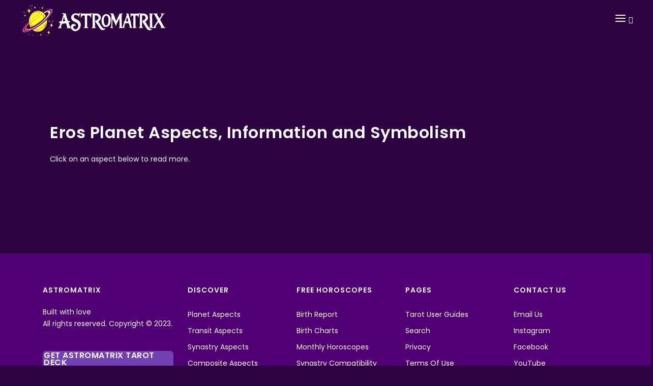

--- FILE ---
content_type: text/html; charset=utf-8
request_url: https://astromatrix.org/Category/Eros-Planet-Aspects
body_size: 10758
content:
<!DOCTYPE html>
<html xmlns:fb="http://ogp.me/ns/fb#" ng-app="astroMatrixApp" lang="en">
<head prefix="og: http://ogp.me/ns# fb: http://ogp.me/ns/fb# astromatrix: http://ogp.me/ns/fb/astromatrix#">
    <title>, Symbols, astrological associations and meanings</title>
<meta name="keywords">
<meta name="description" content="Eros Planet Aspects zodiac aspects information and symbolism in astrology including trine,opposition,sextile,conjunction and square ">
<meta name="google-signin-clientid" content="982192689665-ao4l4hhe961oel7gg7fssgqgsbc67j9c.apps.googleusercontent.com" />
<meta name="google-signin-scope" content="https://www.googleapis.com/auth/plus.login https://www.googleapis.com/auth/userinfo.profile" />
<meta name="google-signin-requestvisibleactions" content="http://schemas.google.com/AddActivity" />
<meta name="google-signin-cookiepolicy" content="single_host_origin" />
<meta charset="utf-8">
<meta name="viewport" content="width=device-width, initial-scale=1.0, maximum-scale=2.0">
<meta property="fb:app_id" content="390102901020830" />
<meta property="og:locale" content="en_US" />
<meta name="norton-safeweb-site-verification" content="zx6n-ijsefn0k048l264zvq62qlnmup6pmh2-2qkpwx7f2nqepw4x3gaiput53y3cmduutzk5dj2604uubktqohp9o0ds7oyfmxe8m-bniq7w3usg48p99k845sxvfk5" />
<meta name="propeller" content="afed076e7d01bc0a8e4d60d2f83fea96" />
<meta property="og:type" content="article" />
<meta property="og:url" content="https://astromatrix.org/Category/Eros-Planet-Aspects" />
<meta property="og:title" content=", Symbols, astrological associations and meanings" />
<meta property="og:image" />
<meta name="facebook-domain-verification" content="28bqemgr5tmhfxlu4tqcynbojl1x81" />
<meta property="og:image:width" content="500" />
<meta property="og:image:height" content="500" />

<meta property="og:site_name" content="AstroMatrix">
<meta property="article:publisher" content="https://www.facebook.com/Astromatrix">
<meta property="article:author" content="https://www.facebook.com/driftingcrow">
<meta name="apple-itunes-app" content="app-id=1065636826">


<link rel="canonical" href="https://astromatrix.org/Category/Eros-Planet-Aspects" />
<link rel="shortcut icon" href="/favicon.ico" type="image/x-icon">


<link rel="preconnect" href="https://fonts.googleapis.com">
<link rel="preconnect" href="https://fonts.gstatic.com" crossorigin>
<link href='https://fonts.googleapis.com/css2?family=Cabin&family=Rancho&family=Rochester' rel='stylesheet' rel="preload" as="style" type='text/css'>
<link href="/Content/Skins/AstroMatrix2023/css/plugins.css?rev=186" rel="stylesheet">
<link href="/Content/Skins/AstroMatrix2023/css/style.css?rev=186" rel="stylesheet">
<link href="/Content/Skins/AstroMatrix2023/css/theme.css?rev=186" rel="stylesheet">
<link rel="preload" as="image" href="https://astromatrix.app/assets/main-splash.jpg">
<link rel="preload" as="image">
<script type="text/javascript">

    function gotoApp(type) {

        if (navigator.userAgent.toLowerCase().indexOf("android") > -1) {
            //if (tracker)
            //    tracker.send("event", "Android", type);
            fbq('trackCustom', 'Android', { item_type: type });
            window.location.href = 'https://play.google.com/store/apps/details?id=io.cordova.astromatrix';
        }
        else if (!!navigator.platform.match(/iPhone|iPod|iPad/)) {
            fbq('trackCustom', 'Apple', { item_type: type });
            window.location.href = 'https://itunes.apple.com/gt/app/astromatrix-horoscopes/id1065636826?l=en';
        } else {
            fbq('trackCustom', 'WebApp', { item_type: type });
            window.location.href = "https://astromatrix.app"
        }
        return false;
    }
</script>
<script src="/Content/Skins/AstroMatrix2023/js/jquery.js" defer></script>
<script type='text/javascript' src='https://platform-api.sharethis.com/js/sharethis.js#property=5b260ea640932d001290960a&product=sop' async='async'></script>
<!--End of Tawk.to Script-->
<!-- Meta Pixel Code -->

<script>
    !function (f, b, e, v, n, t, s) {
        if (f.fbq) return; n = f.fbq = function () {
            n.callMethod ?
                n.callMethod.apply(n, arguments) : n.queue.push(arguments)
        };
        if (!f._fbq) f._fbq = n; n.push = n; n.loaded = !0; n.version = '2.0';
        n.queue = []; t = b.createElement(e); t.async = !0;
        t.src = v; s = b.getElementsByTagName(e)[0];
        s.parentNode.insertBefore(t, s)
    }(window, document, 'script',
        'https://connect.facebook.net/en_US/fbevents.js');
    fbq('init', '213454799378198');
    fbq('track', 'PageView');
</script>
<noscript>
    <img height="1" width="1" style="display:none"
         src="https://www.facebook.com/tr?id=213454799378198&ev=PageView&noscript=1" />
</noscript>
<!-- End Meta Pixel Code -->
<!-- End Facebook Pixel Code -->
<meta property="og:description" content="Eros Planet Aspects zodiac aspects information and symbolism in astrology including trine,opposition,sextile,conjunction and square " />
<!-- Google tag (gtag.js) -->
<script async src="https://www.googletagmanager.com/gtag/js?id=G-TP0VKX6MF7"></script>
<script>
    window.dataLayer = window.dataLayer || [];
    function gtag() { dataLayer.push(arguments); }
    gtag('js', new Date());

    gtag('config', 'G-TP0VKX6MF7');
</script>
    <link rel='stylesheet' type='text/css' href='https://astromatrix.org/Content/Skins/Matrix/rating.min.css' />
</head>

<body>
    <!-- Body Inner -->
    <div class="body-inner">

        <!-- Header -->
        <header id="header" data-transparent="true" data-fullwidth="true" class="dark submenu-light">
            <div class="header-inner">
                <div class="container">
                    <!--Logo-->
                    <div id="logo">
                        <a href="/">
                            <img alt="AstroMatrix Logo" src="https://astromatrix.org/Content/Skins/AstroMatrix/images/header/logo.png" style=" max-width: 80%; height: 60px; margin: 10px;" />
                        </a>
                    </div>
                    <!--End: Logo-->
                    <!-- Search -->
                    <div id="search">
                        <a id="btn-search-close" class="btn-search-close" aria-label="Close search form"><i class="icon-x"></i></a>
                        <form class="search-form" action="/Astrology/Search" method="get">
                            <input class="form-control" name="search" type="text" placeholder="Type & Search..." />
                            <span class="text-muted">Start typing & press "Enter" or "ESC" to close</span>
                        </form>
                    </div>
                    <!-- end: search -->
                    <!--Header Extras-->
                    <div class="header-extras">
                        <ul>
                            <li>
                                <a id="btn-search" href="#"> <i class="icon-search"></i></a>
                            </li>

                        </ul>
                    </div>
                    <!--end: Header Extras-->
                    <!--Navigation Resposnive Trigger-->
                    <div id="mainMenu-trigger"> <a class="lines-button x"><span class="lines"></span></a> </div>
                    <!--end: Navigation Resposnive Trigger-->
                    <!--Navigation-->
                    <div id="mainMenu">
                        <div class="container">
                            <nav>
                                <ul>
                                    <li><a href="/Consultations/PhoneAstrologyReadings">Consultations</a></li>
                                    <li class="dropdown">
                                    <li class="dropdown">
                                        <a>Astrology Reports</a>
                                        <ul class="dropdown-menu">
                                            <li><a href="/tools/birth-chart">Birth Chart Calculator</a></li>
                                            <li><a href="/tools/synastry-chart">Synastry Chart</a></li>
                                            <li><a href="/tools/composite-chart">Composite Chart</a></li>
                                            <li><a href="/tools/transit-chart">Transit Chart</a></li>
                                            <li><a href="/tools/progressed-chart">Progressed Chart</a></li>
                                            <li><a href="/tools/solar-return">Solar Return</a></li>
                                            <li><a href="/tools/lunar-return">Lunar Return</a></li>
                                            <li><a href="/tools/relocation-chart">Relocation Chart</a></li>
                                        </ul>
                            
                                    </li>
                                    <li class="dropdown">
                                        <a>Tarot</a>
                                        <ul class="dropdown-menu">
                                            <li>
                                                <a href="https://astromatrix.org/Category/Tarot">All Tarot Card Meanings</a>
                                            </li>
                                            <li>
                                                <a href="https://astromatrix.org/Category/Tarot-Major-Arcana">Tarot Major Arcana Meanings</a>
                                            </li>
                                            <li>
                                                <a href="https://astromatrix.org/Category/Tarot-Minor-Arcana">Tarot Minor Arcana Meanings</a>
                                            </li>
                                            <li>
                                                <a href="https://astromatrix.org/Category/Tarot-Court-Cards">Tarot Court Card Meanings</a>
                                            </li>
                                        </ul>
                                    </li>
                                    <li class="dropdown">
                                        <a href="https://astromatrix.org/Category/Planet-Aspects">Planet Aspects</a>
                                        <ul class="dropdown-menu">
                                            <li>
                                                <a href="https://astromatrix.org/Category/Sun-Planet-Aspects">Sun Aspects</a>
                                            </li>
                                            <li>
                                                <a href="https://astromatrix.org/Category/Moon-Planet-Aspects">Moon Aspects</a>
                                            </li>
                                            <li>
                                                <a href="https://astromatrix.org/Category/Mercury-Planet-Aspects">Mercury Aspects</a>
                                            </li>
                                            <li>
                                                <a href="https://astromatrix.org/Category/Mars-Planet-Aspects">Mars Aspects</a>
                                            </li>
                                            <li>
                                                <a href="https://astromatrix.org/Category/Venus-Planet-Aspects">Venus Aspects</a>
                                            </li>
                                            <li>
                                                <a href="https://astromatrix.org/Category/Saturn-Planet-Aspects">Saturn Aspects</a>
                                            </li>
                                            <li>
                                                <a href="https://astromatrix.org/Category/Uranus-Planet-Aspects">Uranus Aspects</a>
                                            </li>
                                            <li>
                                                <a href="https://astromatrix.org/Category/Neptune-Planet-Aspects">Neptune Aspects</a>
                                            </li>
                                            <li>
                                                <a href="https://astromatrix.org/Category/Pluto-Planet-Aspects">Pluto Aspects</a>
                                            </li>
                                        </ul>
                                    </li>
                                    <li class="dropdown">
                                        <a href="https://astromatrix.org/Category/Transit-Aspects">Transit Aspects</a>
                                        <ul class="dropdown-menu">
                                            <li>
                                                <a href="https://astromatrix.org/Category/Sun-Transit-Aspects">Sun Transits</a>
                                            </li>
                                            <li>
                                                <a href="https://astromatrix.org/Category/Moon-Transit-Aspects">Moon Transits</a>
                                            </li>
                                            <li>
                                                <a href="https://astromatrix.org/Category/Mercury-Transit-Aspects">Mercury Transits</a>
                                            </li>
                                            <li>
                                                <a href="https://astromatrix.org/Category/Venus-Transit-Aspects">Venus Transits</a>
                                            </li>
                                            <li>
                                                <a href="https://astromatrix.org/Category/Mars-Transit-Aspects">Mars Transits</a>
                                            </li>
                                            <li>
                                                <a href="https://astromatrix.org/Category/Jupiter-Transit-Aspects">Jupiter Transits</a>
                                            </li>
                                            <li>
                                                <a href="https://astromatrix.org/Category/Saturn-Transit-Aspects">Saturn Transits</a>
                                            </li>
                                            <li>
                                                <a href="https://astromatrix.org/Category/Uranus-Transit-Aspects">Uranus Transits</a>
                                            </li>
                                            <li>
                                                <a href="https://astromatrix.org/Category/Neptune-Transit-Aspects">Neptune Transits</a>
                                            </li>
                                            <li>
                                                <a href="https://astromatrix.org/Category/Pluto-Transit-Aspects">Pluto Transits</a>
                                            </li>
                                        </ul>
                                    </li>
                                    <li class="dropdown">
                                        <a href="https://astromatrix.org/Category/Synastry-Aspects">Synastry Aspects</a>
                                        <ul class="dropdown-menu">
                                            <li>
                                                <a href="https://astromatrix.org/Category/Sun-Synastry-Aspects">Sun Synastry</a>
                                            </li>
                                            <li>
                                                <a href="https://astromatrix.org/Category/Moon-Synastry-Aspects">Moon Synastry</a>
                                            </li>
                                            <li>
                                                <a href="https://astromatrix.org/Category/Mercury-Synastry-Aspects">Mercury Synastry</a>
                                            </li>
                                            <li>
                                                <a href="https://astromatrix.org/Category/Venus-Synastry-Aspects">Venus Synastry</a>
                                            </li>
                                            <li>
                                                <a href="https://astromatrix.org/Category/Mars-Synastry-Aspects">Mars Synastry</a>
                                            </li>
                                            <li>
                                                <a href="https://astromatrix.org/Category/Jupiter-Synastry-Aspects">Jupiter Synastry</a>
                                            </li>
                                            <li>
                                                <a href="https://astromatrix.org/Category/Saturn-Synastry-Aspects">Saturn Synastry</a>
                                            </li>
                                            <li>
                                                <a href="https://astromatrix.org/Category/Uranus-Synastry-Aspects">Uranus Synastry</a>
                                            </li>
                                            <li>
                                                <a href="https://astromatrix.org/Category/Neptune-Synastry-Aspects">Neptune Synastry</a>
                                            </li>
                                            <li>
                                                <a href="https://astromatrix.org/Category/Pluto-Synastry-Aspects">Pluto Synastry</a>
                                            </li>
                                        </ul>
                                    </li>
                                    <li class="dropdown">
                                        <a>Asteroids</a>
                                        <ul class="dropdown-menu">
                                            <li>
                                                <a href="https://astromatrix.org/Category/Ceres-Planet-Aspects">Ceres Aspects</a>
                                            </li>
                                            <li>
                                                <a href="https://astromatrix.org/Category/Lilith-Planet-Aspects">Lilith Aspects</a>
                                            </li>
                                            <li>
                                                <a href="https://astromatrix.org/Category/Juno-Planets-in-Houses">Juno in Houses</a>
                                            </li>
                                            <li>
                                                <a href="https://astromatrix.org/Category/Ceres-Planets-in-Houses">Ceres in Houses</a>
                                            </li>
                                            <li>
                                                <a href="https://astromatrix.org/Category/Lilith-Planets-in-Houses">Lilith in Houses</a>
                                            </li>
                                            <li>
                                                <a href="https://astromatrix.org/Category/Vesta-Planets-in-Houses">Vesta in Houses</a>
                                            </li>
                                            <li>
                                                <a href="https://astromatrix.org/Category/Part-of-Fortune-in-Houses">Part of Fortune in Houses</a>
                                            </li>
                                            <li>
                                                <a href="https://astromatrix.org/Category/Eris-Planets-in-Houses">Eris in Houses</a>
                                            </li>
                                            <li>
                                                <a href="https://astromatrix.org/Category/Ceres-Transit-Aspects">Ceres Transit Aspects</a>
                                            </li>
                                            <li>
                                                <a href="https://astromatrix.org/Category/Lilith-Transit-Aspects">Lilith Transit Aspects</a>
                                            </li>
                                            <li>
                                                <a href="https://astromatrix.org/Category/Juno-Transit-Aspects">Transit Juno in Houses</a>
                                            </li>
                                            <li>
                                                <a href="https://astromatrix.org/Category/Ceres-Transit-in-Houses">Transit Ceres in Houses</a>
                                            </li>
                                            <li>
                                                <a href="https://astromatrix.org/Category/Lilith-Transit-in-Houses">Transit Lilith in Houses</a>
                                            </li>
                                            <li>
                                                <a href="https://astromatrix.org/Category/Vesta-Planets-in-Houses">Transit Vesta in Houses</a>
                                            </li>
                                        </ul>
                                    </li>
                                </ul>
                            </nav>
                        </div>
                    </div><!--end: Navigation-->
                </div>
              </div>
            
</header>
        


<div style="padding:10px;">
    <div>
        <div class="" style="color:white">
            <div class="">
                <div class="row">
                    <div class="col-lg-12 col-md-12 col-sm-12 col-xs-12 ">
                        <section id="section-about" class="p-t-150 p-b-150">
    <div class="container">

        <h1 style="font-size:xx-large;color:white">Eros Planet Aspects, Information and Symbolism </h1>
        <p> </p>


        <p>Click on an aspect below to read more. </p>
        <div class="row">
        </div>
        </div>
</section>
                    </div>
               
                </div>
            </div>
        </div>

    </div>
</div>




        <!-- Footer -->
        <footer id="footer">
            <div class="footer-content">
                <div class="container">
                    <div class="row">
                        <div class="col-lg-3">
                            <div class="widget">

                                <div class="widget-title">AstroMatrix </div>
                                <p class="mb-5">Built with love <br> All rights reserved. Copyright © 2023. </p>
                                <a href="https://www.amazon.com/AstroMatrix-Online-Guides-Beginners-Experts/dp/B0BCL6MTX3" class="btn btn-inverted" target="_blank">Get AstroMatrix Tarot Deck</a>
                            </div>
                        </div>
                        <div class="col-lg-9">
                            <div class="row">
                                <div class="col-lg-3">
                                    <div class="widget">
                                        <div class="widget-title">Discover</div>
                                        <ul class="list">
                                            <li><a href="/Category/Planet-Aspects">Planet Aspects</a></li>
                                            <li><a href="/Category/Transit-Aspects">Transit Aspects</a></li>
                                            <li><a href="/Category/Synastry-Aspects">Synastry Aspects</a></li>
                                            <li><a href="/Category/Composite-Aspects">Composite Aspects</a></li>
                                         </ul>
                                    </div>
                                </div>

                                <div class="col-lg-3">
                                    <div class="widget">
                                        <div class="widget-title">Free Horoscopes</div>
                                        <ul class="list">
                                            <li><a href="https://astromatrix.app/download">Birth Report</a></li>
                                            <li><a href="https://astromatrix.app/download">Birth Charts</a></li>
                                            <li><a href="https://astromatrix.app/download">Monthly Horoscopes</a></li>
                                            <li><a href="https://astromatrix.app/download">Synastry Compatibility</a></li>
                                        </ul>
                                    </div>
                                </div>

                                <div class="col-lg-3">
                                    <div class="widget">
                                        <div class="widget-title">Pages</div>
                                        <ul class="list">
                                            <li><a href="/Home/TarotGuides">Tarot User Guides</a></li> <!-- Renamed from 'Documentation' -->
                                            <li><a href="/Astrology/Search">Search</a></li> <!-- Renamed from 'Documentation' -->
                                            <li><a href="/Home/Privacy">Privacy</a></li> <!-- More descriptive -->
                                            <li><a href="/Home/Terms">Terms Of Use</a></li> <!-- More descriptive -->
                                        </ul>
                                    </div>
                                </div>
                                <div class="col-lg-3">
                                    <div class="widget">
                                        <div class="widget-title">Contact US</div>
                                        <ul class="list">
                                            <li><a href="/cdn-cgi/l/email-protection#543935263f14352720263b393520263d2c7a3b2633">Email Us</a></li>
                                            <li><a href="https://www.instagram.com/astro.matrix" target="_blank">Instagram</a></li>
                                            <li><a href="https://www.facebook.com/Astromatrix" target="_blank">Facebook</a></li>
                                            <li><a href="https://www.youtube.com/channel/UCcUWU-SX7P3sVO-vzXyg8-A" target="_blank">YouTube</a></li>
                                        </ul>
                                    </div>
                                </div>
                            </div>
                        </div>


                    </div>
                </div>
            </div>
            <div class="copyright-content">
                <div class="container">
                         <div>
                            <div class="row">
                                <div class="col-lg-12 col-md-8 col-sm-10 col-xs-12 col-lg-offset-2 col-md-offset-2 col-sm-offset-1 col-xs-offset-0">
                                    <div class="ast_heading">
                                        <h2><span>Download our Free AstroMatrix Mobile App</span></h2>
                                        <p>Using your birth date,time and location you can access the detailed reports and features, easy to use menu layout great for beginners as well as advanced students of astrology.</p>
                                    </div>
                                </div>
                                <div class="col-lg-6 col-md-6 col-sm-12 col-xs-12 col-lg-offset-3 col-md-offset-3">
                                    <div class="ast_download_box">
                                        <ul>
                                            <li><a href="https://itunes.apple.com/gt/app/astromatrix-horoscopes/id1065636826?l=en"><img src="/Content/Skins/AstroMatrix/images/content/download1.png" alt="Download" title="Download"></a></li>
                                            <li><a href="https://play.google.com/store/apps/details?id=io.cordova.astromatrix"><img src="/Content/Skins/AstroMatrix/images/content/download2.png" alt="Download" title="Download"></a></li>
                                        </ul>
                                    </div>
                                </div>
                            </div>
                        </div>
                    <a class="" href="https://instagram.com/astro.matrix"><img style="max-width: 300px;margin: 15px;" src="https://astromatrix.app/assets/instagram.png" /></a>
                </div>
            </div>
        </footer>
    </div>
    <!-- end: Footer -->
    <!-- end: Body Inner -->
    <!-- Scroll top -->
    <!-- Scroll top -->
    <a id="scrollTop"><i class="icon-chevron-up"></i><i class="icon-chevron-up"></i></a>

    <!--Plugins-->

    <script data-cfasync="false" src="/cdn-cgi/scripts/5c5dd728/cloudflare-static/email-decode.min.js"></script><script src="/Content/Skins/AstroMatrix2023/js/plugins.js" defer></script>

    <!--Template functions-->
    <script src="/Content/Skins/AstroMatrix2023/js/functions.js" defer></script>

    <!-- SLIDER REVOLUTION 5.x SCRIPTS  -->
    <link rel="stylesheet" type="text/css" href="/Content/Skins/AstroMatrix2023/plugins/slider-revolution/css/settings.css" media="screen" />
    <link rel="stylesheet" type="text/css" href="/Content/Skins/AstroMatrix2023/plugins/slider-revolution/css/layers.css">
    <link rel="stylesheet" type="text/css" href="/Content/Skins/AstroMatrix2023/plugins/slider-revolution/css/navigation.css">

    <script type="text/javascript" src="/Content/Skins/AstroMatrix2023/plugins/slider-revolution/js/jquery.themepunch.tools.min.js" defer></script>
    <script type="text/javascript" src="/Content/Skins/AstroMatrix2023/plugins/slider-revolution/js/jquery.themepunch.revolution.min.js" defer></script>

    <script type="text/javascript" src="/Content/Skins/AstroMatrix2023/plugins/slider-revolution/js/extensions/revolution.extension.actions.min.js" defer></script>
    <script type="text/javascript" src="/Content/Skins/AstroMatrix2023/plugins/slider-revolution/js/extensions/revolution.extension.carousel.min.js" defer></script>
    <script type="text/javascript" src="/Content/Skins/AstroMatrix2023/plugins/slider-revolution/js/extensions/revolution.extension.kenburn.min.js" defer></script>
    <script type="text/javascript" src="/Content/Skins/AstroMatrix2023/plugins/slider-revolution/js/extensions/revolution.extension.layeranimation.min.js" defer></script>
    <script type="text/javascript" src="/Content/Skins/AstroMatrix2023/plugins/slider-revolution/js/extensions/revolution.extension.migration.min.js" defer></script>
    <script type="text/javascript" src="/Content/Skins/AstroMatrix2023/plugins/slider-revolution/js/extensions/revolution.extension.navigation.min.js" defer></script>
    <script type="text/javascript" src="/Content/Skins/AstroMatrix2023/plugins/slider-revolution/js/extensions/revolution.extension.parallax.min.js" defer></script>
    <script type="text/javascript" src="/Content/Skins/AstroMatrix2023/plugins/slider-revolution/js/extensions/revolution.extension.slideanims.min.js" defer></script>
    <script type="text/javascript" src="/Content/Skins/AstroMatrix2023/plugins/slider-revolution/js/extensions/revolution.extension.video.min.js" defer></script>


    <script type="text/javascript">
        var tpj = jQuery;

        var revapi25;
    
            tpj(document).ready(function () {
                if (tpj("#rev_slider_25_1").revolution == undefined) {
                    revslider_showDoubleJqueryError("#rev_slider_25_1");
                } else {
                    revapi25 = tpj("#rev_slider_25_1").show().revolution({
                        sliderType: "standard",
                        jsFileLocation: "plugins/slider-revolution/js/",
                        sliderLayout: "fullscreen",
                        dottedOverlay: "none",
                        delay: 9000,
                        navigation: {
                            keyboardNavigation: "off",
                            keyboard_direction: "horizontal",
                            mouseScrollNavigation: "off",
                            onHoverStop: "on",
                            touch: {
                                touchenabled: "on",
                                swipe_threshold: 75,
                                swipe_min_touches: 50,
                                swipe_direction: "horizontal",
                                drag_block_vertical: false
                            },
                            arrows: {
                                style: "hades",
                                enable: true,
                                hide_onmobile: true,
                                hide_under: 600,
                                hide_onleave: true,
                                hide_delay: 200,
                                hide_delay_mobile: 1200,
                                tmp: '<div class="tp-arr-allwrapper">	<div class="tp-arr-imgholder"></div></div>',
                                left: {
                                    h_align: "left",
                                    v_align: "center",
                                    h_offset: 30,
                                    v_offset: 0
                                },
                                right: {
                                    h_align: "right",
                                    v_align: "center",
                                    h_offset: 30,
                                    v_offset: 0
                                }
                            },
                            bullets: {
                                enable: true,
                                hide_onmobile: true,
                                hide_under: 600,
                                style: "uranus",
                                hide_onleave: true,
                                hide_delay: 200,
                                hide_delay_mobile: 1200,
                                direction: "horizontal",
                                h_align: "center",
                                v_align: "bottom",
                                h_offset: 0,
                                v_offset: 30,
                                space: 5,
                                tmp: '<span class="tp-bullet-inner"></span>'
                            }
                        },
                        responsiveLevels: [1240, 1024, 778, 480],
                        visibilityLevels: [1240, 1024, 778, 480],
                        gridwidth: [1240, 1024, 778, 480],
                        gridheight: [600, 600, 500, 400],
                        lazyType: "smart",
                        shadow: 0,
                        spinner: "off",
                        stopLoop: "off",
                        stopAfterLoops: -1,
                        stopAtSlide: -1,
                        shuffle: "off",
                        autoHeight: "off",
                        fullScreenAutoWidth: "off",
                        fullScreenAlignForce: "off",
                        fullScreenOffsetContainer: "",
                        fullScreenOffset: "",
                        hideThumbsOnMobile: "off",
                        hideSliderAtLimit: 0,
                        hideCaptionAtLimit: 0,
                        hideAllCaptionAtLilmit: 0,
                        debugMode: false,
                        fallbacks: {
                            simplifyAll: "off",
                            nextSlideOnWindowFocus: "off",
                            disableFocusListener: false,
                        }
                    });
                }
            }); /*ready*/
     
    </script>
</body>
<!--Srart Style -->
<!-- Favicon Link -->
<script type="text/javascript">
    (function (i, s, o, g, r, a, m) {
        i['GoogleAnalyticsObject'] = r; i[r] = i[r] || function () {
            (i[r].q = i[r].q || []).push(arguments)
        }, i[r].l = 1 * new Date(); a = s.createElement(o),
            m = s.getElementsByTagName(o)[0]; a.async = 1; a.src = g; m.parentNode.insertBefore(a, m)
    })(window, document, 'script', '//www.google-analytics.com/analytics.js', 'ga');

    ga('create', 'UA-33220571-1', 'auto');
    ga('send', 'pageview');

    function setCookie(name, value, hours) {
        if (hours != undefined) {
            var now = new Date();
            // only one hour
            now.setTime(now.getTime() + 1 * 3600 * 1000);
            document.cookie = name + "=" + value + "; expires=" + now.toUTCString() + "; path=/;";
        } else {
            document.cookie = name + "=" + value + "; expires=Thu, 18 Dec 2023 12:00:00 UTC; path=/;";
        }


    }
    function deleteCookie(name) {
        document.cookie = name + '=; expires=Thu, 18 Dec 2010 12:00:00 UTC; path=/';
        document.cookie = name + '=; expires=Thu, 18 Dec 2010 12:00:00 UTC; path=/Astrology';
    }


    function getCookie(name) {
        var nameEQ = name + "=";
        var ca = document.cookie.split(';');
        for (var i = 0; i < ca.length; i++) {
            var c = ca[i];
            while (c.charAt(0) == ' ') c = c.substring(1, c.length);
            if (c.indexOf(nameEQ) == 0) return c.substring(nameEQ.length, c.length);
        }
        return null;
    }

    function handle(e) {
        if (e.keyCode === 13) {
            e.preventDefault(); // Ensure it is only this code that rusn
            window.location = "https://astromatrix.org/Astrology/Search?search=" + e.currentTarget.value;
        }
        else if (e.type == "click") {
            window.location = "https://astromatrix.org/Astrology/Search?search=" + $("#searchtext")[0].value;
        }
    }
    function showApp() {
        $("#lab-slide-bottom-popup").modal();

    }
    function openDialog() {
        //if (getCookie("userid") == null || getCookie("userid") == "")
        if (window.location.href.toLowerCase().indexOf('tarot') != -1)
            return;

        if (getCookie("getconsult3") == null) {
            $("#dialog-tarot").modal('show');

        }
      //  setCookie("getconsult3", "done", 3);

        /*
        if (window.location.href.toLowerCase().indexOf('/astrology') != -1)
        {
            if (getCookie("donate") == null) {
                //            $("#dialog-donate").modal('show');
                $("#dialog-donate").modal('show');
                setCookie("donate", "done");
            }
        } else {
            if (getCookie("addfacebook3") == null) {
                //            $("#dialog-donate").modal('show');
                $("#dialog-add-facebook").modal('show');
                setCookie("addfacebook3", "done");
            }

        }
        */
        /*
        if (window.location.href.toLowerCase().indexOf('relationship') != -1)
        {
            if (getCookie("getrel") == null) {
                //            $("#dialog-donate").modal('show');
                $("#dialog-get-rel-report").modal('show');
                setCookie("getrel", "done");
            }
        } else {
            if (getCookie("getluck") == null) {
                //            $("#dialog-donate").modal('show');
                $("#dialog-get-report").modal('show');
                setCookie("getluck", "done");
            }

        }
        */
        /*
        if (getCookie("getreading") == null) {
            $("#dialog-get-reading").modal('show');
            setCookie("getreading", "done");

        }
        if (getCookie("maillist") == null) {
            $("#dialog-maillist").modal('show');
            setCookie("maillist", "done");

        }
        */

    }
    /*
    $(document).ready(function () {

        $('#contact-email-request').click(function () {
            sendRequest($("#contact-email").val(), $("#contact-email").val(), "reading");
            $("#dialog-get-reading").modal('hide')
        });
        $('#contact-subscribe-request').click(function () {
            sendRequest($("#contact-subscribe").val(), $("#contact-subscribe").val(), "subscribe");
            $("#dialog-maillist").modal('hide')
        });
    });
    */
    function appAdvert() {
        //    var ua = navigator.userAgent.toLowerCase();
        //    var isAndroid = ua.indexOf("android") > -1; //&& ua.indexOf("mobile");
        //    if (isAndroid) {
        $("#dialog-get-android").modal('show');
        //     } else {
        //        $("#dialog-get-report").modal('show');

        //    }
    }

    function showSurvey() {
        //if (getCookie("userid") == null || getCookie("userid") == "")
        // $("#dialog-consult").dialog('open');
        if (getCookie("professionSurvey") == null) {
            if (window.location.href.toLowerCase().indexOf('birthchart') != -1) {
                $("#dialog-survey-profession").modal({
                    backdrop: 'static',
                    keyboard: false
                });
                setCookie("professionSurvey", "done", 164);
            }
        }

    }

    if (window.location.href.toLowerCase().indexOf('home') == -1) {
        //setTimeout('openDialog()', 120000);
        setTimeout('openDialog()', 30000);
    } else {
        //setTimeout('openDialog()', 30000);
    }


</script>

<div class="modal fade" id="dialog-tarot1" tabindex="-1" role="dialog" aria-hidden="true" style="color:black">
    <div class="modal-dialog  ">
        <div class="modal-content" style="margin:0px;padding:0px">

            <div class="modal-body" style="margin:0px;padding:10px">
                <h2>AstroMatrix 78 Card Tarot Deck</h2>
                <br />
                <div>
                    AstroMatrix Tarot combines a variety of different style tarot decks but still maintains classic tarot symbolism. It provides vivid and detailed modern imagery that can inspire and connect the reader with the deeper tarot meanings easier.
                </div>
                <br />
                <div>
                    Check out the Free online Tarot readings using this deck on the AstroMatrix app.
                </div>
                <br />
                <img src="https://astromatrix.app/images/astrotarot/Tarot Major Arcana/Strength.jpg" style="max-width:150px;width:100%" />
                <img src="https://astromatrix.app/images/astrotarot/Tarot Major Arcana/Hermit.jpg" style="max-width:150px;width:100%" />
                <img src="https://astromatrix.app/images/astrotarot/Tarot Major Arcana/The Star.jpg" style="max-width:150px;width:100%" />
                <img src="https://astromatrix.app/images/astrotarot/Tarot Minor Arcana/9 of Cups.jpg" style="max-width:150px;width:100%" />

                <p>
                    <b>
                        Order now and get 20% off with the coupon code ARIES
                    </b>
                    <div class=""><a href="https://astromatrix.myshopify.com/products/astromatrix-78-card-tarot-deck"> <img style="max-width: 250px;" src="https://astromatrix.app/assets/order.png"> </a></div>

                </p>

            </div>

            <div class="modal-footer">
                <button class="btn btn-primary" style="float:right " data-dismiss="modal" aria-hidden="true">
                    Close
                </button>
            </div>
        </div>
    </div>
</div>

<div class="modal fade" id="dialog-appAd" tabindex="-1" role="dialog" aria-hidden="true" style="color:black">
    <div class="modal-dialog  ">
        <div class="modal-content" style="margin:0px;padding:0px">

            <div class="modal-body" style="margin:0px;padding:10px">

                <div class="row-old">
                    <a href="https://astromatrix.app/intro?Facet=Evolution"> <img style=" width: 100%;" src="https://astromatrix.app/assets/soul3-report.jpg" /></a>
                        <div class="" style="padding-left: 0px;">
                            <div class="main-content-single" style="text-align: center;margin-top:30px">
                                <div>
                                    Discover your true potential with our captivating, interactive, and completely free horoscope report. Uncover the mysteries of your soul purpose and explore every facet of your life path with unparalleled depth and clarity.
                                </div>
                                <div>
                                    Our intuitive, user-friendly layout guides you through each aspect of your spiritual vision, making it effortless to pinpoint areas where you might need guidance in decision-making. By using your precise birth details, we ensure unmatched accuracy, delving deeper with the inclusion of nodes and select asteroids. Experience insights and revelations far beyond what typical reports and horoscopes offer.
                                </div>

                                <div class=""><a href="https://astromatrix.app/intro?Facet=Evolution"> <img style="max-width: 250px;" src="https://astromatrix.app/assets/report-button.png" /> </a></div>
                            </div>
                        </div>
                    </div>
            </div>
            <div class="modal-footer">
                 <button data-bs-dismiss="modal" class="btn btn-b" type="button">Close</button>
            </div>
        </div>
    </div>
</div>
<div class="modal fade" id="dialog-tarot" tabindex="-1" role="dialog" aria-hidden="true" style="color:black">
    <div class="modal-dialog  ">
        <div class="modal-content" style="margin:0px;padding:0px">

            <div class="modal-body" style="margin:0px;padding:10px">

                <div class="row-old">
                    <a href="https://amzn.to/3xAsebg">
                        <img style=" width: 100%;padding:5px" src="https://astromatrix.app/assets/tarot2026c.jpg" /> </a>
                        <div class="" style="padding-left: 0px;">
                            <div class="main-content-single" style="text-align: center;">
                                <div>
                                    <p><strong>The Tarot Deck Designed for Astrologers</strong></p><p>Already fluent in planetary transits and zodiac symbolism? This deck makes learning tarot effortless. Each card bridges both worlds with integrated astrological correspondences&mdash;zodiac signs, planetary rulers, and elemental cues you already understand.</p><p><strong>Perfect for New Year Insights &amp; 2026 Planning</strong></p><p>While your birth chart reveals <em>what</em> energies are at play, tarot shows you <em>how</em> to work with them. Use the included 48-page guide with 9 intuitive spreads to map your year ahead, from quick daily guidance to comprehensive annual forecasts.</p><p><strong>Seamless AstroMatrix Integration</strong></p><p>Scan the QR code on any card for instant detailed interpretations in the AstroMatrix app. Save readings, journal insights, and track patterns over time&mdash;your tarot and astrology practice unified in one place.</p><p><strong>Premium Quality Meets Timeless Wisdom</strong></p><p>Encased in a durable two-piece box, each 350 GSM soft-touch matte card features vibrant, borderless artwork and comfortable rounded edges for easy shuffling. A fusion of traditional tarot symbolism reimagined through diverse, contemporary illustrations.</p><p><strong>Ancient Wisdom, Modern Practice</strong></p><p>Marrying age-old archetypal knowledge with today's technology, this deck fosters a harmonious connection between tarot, astrology, and spirituality. Elevate your cosmic practice with the perfect blend of the ancient and the avant-garde.</p>
                                </div>
                                <div class=""><a href="https://amzn.to/3xAsebg"> <img style="max-width: 250px;" src="https://astromatrix.app/assets/order.png" /> </a></div>
                            </div>
                        </div>
</div>
            </div>
            <div class="modal-footer" style="padding-bottom:20px">
                <button class="btn btn-primary" style="float:left ">
                    <a href="https://astromatrix.org/Consultations/PhoneAstrologyReadings" style="color:white">See other Readings</a>
                </button>
                <button data-bs-dismiss="modal" class="btn btn-b" type="button">Close</button>
            </div>
        </div>
    </div>
</div>
<div class="modal fade" id="dialog-eclipse" tabindex="-1" role="dialog" aria-hidden="true" style="color:black">
    <div class="modal-dialog  ">
        <div class="modal-content" style="margin:0px;padding:0px">

            <div class="modal-body" style="margin:0px;padding:10px">
                <p style="text-align: center;">
                    <img style=" text-align: center; margin: 0 auto;" src="https://astromatrix.app/assets/2025reading.jpg" alt="" width="100%">

                </p>
                <h2 style="color:black;">30 Minute 2025 Professional Astrology Report</h2>
                <p>2025 is a year of profound transformation, marked by astrological shifts that will reshape society and personal lives. Pluto&rsquo;s transit through Aquarius brings technological and societal change, encouraging us to rethink how we connect and innovate. Neptune&rsquo;s alignment with the True Node amplifies spiritual growth, making it an ideal time to embrace your higher purpose. Our reading will guide you through these shifts, helping you stay aligned and find clarity amidst change.</p><p>As Jupiter enters nurturing Cancer and Uranus moves into Gemini, the focus turns to emotional security, family, and breakthroughs in communication. This period offers opportunities for personal evolution and deeper connections. Our reading provides insights to navigate these changes, helping you balance your emotional and practical worlds in 2025.</p><ul><li>What obstacles you may face in regards your work life, health and relationships using your Birth chart & Transits</li><li>Find out important dates in 2024 that can improve your relationships, advance your career, and positively impact your well-being.</li><li>Using the Midheaven, the True Node and Saturn discover where your true potential and Career lies.</li></ul><p>The best part is you are able to ask any specific questions you have. You will receive an email within 24 hours please check spam folder </p></li></ul>
                <div style=""><a href="https://www.paypal.com/cgi-bin/webscr?cmd=_s-xclick&amp;hosted_button_id=GHEGJ8P8RP386&amp;custom={{getValue('userid')}}" style="color:black !important"> Only $49.95 <img style="max-width: 200px;" src="https://astromatrix.app/assets/book.png" /> </a></div>
            </div>



            <div class="modal-footer" style="padding-bottom:80px">
                <button class="btn btn-primary" style="float:left ">
                    <a href="https://astromatrix.org/Consultations/PhoneAstrologyReadings" style="color:white">See other Readings</a>
                </button>
                <button data-bs-dismiss="modal" class="btn btn-b" type="button">Close</button>
            </div>
        </div>
    </div>
</div>

<div class="modal fade" id="dialog-workshop" tabindex="-1" role="dialog" aria-hidden="true" style="color:black">
    <div class="modal-dialog  ">
        <div class="modal-content" style="margin:0px;padding:0px">

            <div class="modal-body" style="margin:0px;padding:10px">
                <p style="text-align: center;">
                    <img style="max-width: 350px; text-align: center; margin: 0 auto;" src="https://astromatrix.app/assets/reading2023.jpg" alt="" width="100%">

                    <div class="astrology-popup">
                        <h2>Unlock Your Cosmic Potential with Our FREE Astrology Tutorial Course!</h2>
                        <p>Our expertly crafted tutorials offer insights into:</p>
                        <ul>
                            <li><strong>Personal Growth &amp; Relationships:</strong> Understand yourself better and explore dynamics with others.</li>
                            <li><strong>Career &amp; Education Guidance:</strong> Navigate career crossroads and educational choices.</li>
                            <li><strong>Health &amp; Emotional Well-being:</strong> Gain insights into well-being and emotional patterns.</li>
                            <li><strong>Creativity &amp; Financial Stability:</strong> Ignite passion and understand financial influences through astrology.</li>
                        </ul>
                        <p>Don't miss this exclusive chance to align your life with the wisdom of the stars. Enter your email now to start this transformative journey. Your path to a more fulfilled life is just a click away! You can unsubscribe at any time.</p>
                    </div>
                    <script type="text/javascript">
                        function validateEmail(email) {
                            if (email.indexOf('.') != -1)
                                return true;
                            else
                                return false;
                        }

                        function subscribe() {
                            var email = document.getElementById('email').value;
                            if (!validateEmail(email)) {
                                document.getElementById('responseMessage').innerText = 'Enter a valid email';
                                return;
                                // You can update this message based on the response data
                            }
                            var url = `https://astromatrix.club:3007/users/store/user?uid=${email}&uuid=null&sessions=-10`;
                            fetch(url)
                                .then(response => response.json())
                                .then(data => {
                                    // Handle the response here
                                    document.getElementById('responseMessage').innerText = 'Thank you, Subscription successful!'; // You can update this message based on the response data
                                    setCookie("getconsult2", "done");
                                })
                                .catch(error => {
                                    // Handle any errors here
                                    document.getElementById('responseMessage').innerText = 'An error occurred. Please try again.';
                                });
                        }
                    </script>

            </div>
            <div class="modal-footer">
                <input type="email" id="email" placeholder="Enter your email" required>
                <button class="btn btn-primary" onclick="subscribe()">Subscribe </button>

                <button class="btn btn-primary" style="float:right " data-dismiss="modal" aria-hidden="true">
                    Close
                </button>
                <p id="responseMessage"></p>
            </div>
        </div>
    </div>
</div>


</html>
